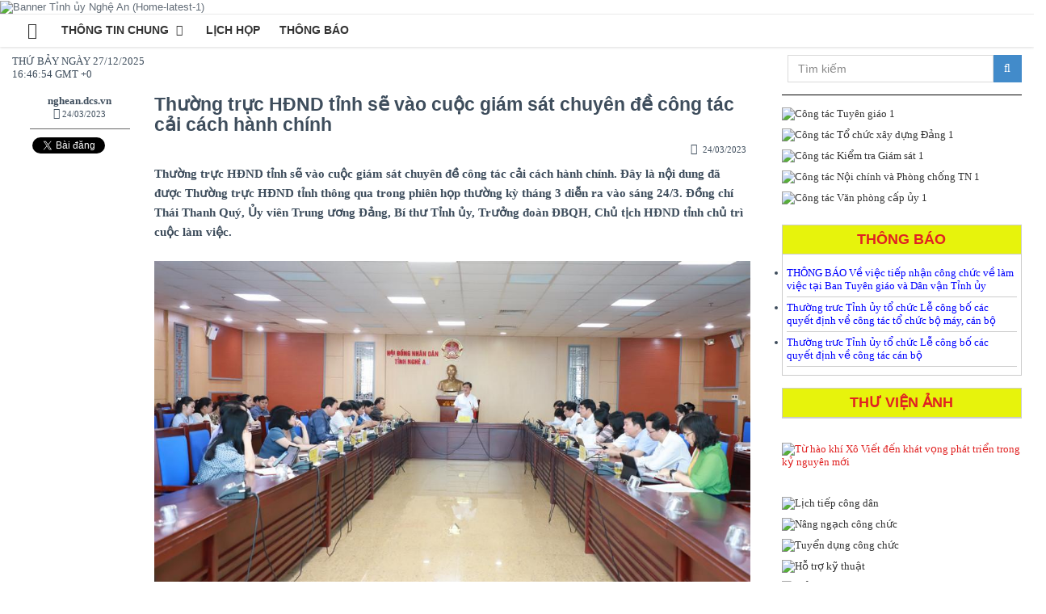

--- FILE ---
content_type: text/html; charset=utf-8
request_url: https://nghean.dcs.vn/vi-vn/tin/thuong-truc-hdnd-tinh-s%E1%BA%BD-vao-cuoc-giam-sat-chuyen-de-cong-tac-ca%CC%89i-ca%CC%81ch-ha%CC%80nh-chi%CC%81nh/24021-58053-783244
body_size: 60749
content:

<!DOCTYPE html>
<!--[if IE 8]> <html lang="en" class="ie8 no-js"> <![endif]-->
<!--[if IE 9]> <html lang="en" class="ie9 no-js"> <![endif]-->
<!--[if !IE]><!-->
<html lang="vi-vn">
<!--<![endif]-->
<head>
    <title>Thường trực HĐND tỉnh sẽ v&#224;o cuộc gi&#225;m s&#225;t chuy&#234;n đề c&#244;ng t&#225;c cải cách hành chính</title>

    <meta name="viewport" content="width=device-width,initial-scale=1.0,maximum-scale=1.0,user-scalable=no" />
<meta charset="utf-8" />
<meta http-equiv="content-type" content="text/html" />
<meta http-equiv="content-language" content="vi-vn" />
<meta http-equiv="audience" content="General" />
<meta name="distribution" content="global" />
<meta name="revisit-after" content="1 days" />
<meta name="generator" content="EzCMS" />
<meta name="url" property="og:url" content="https://nghean.dcs.vn/vi-vn/tin/thuong-truc-hdnd-tinh-sẽ-vao-cuoc-giam-sat-chuyen-de-cong-tac-cải-cách-hành-chính/24021-58053-783244" />
<meta name="description" property="og:description" content="Thường trực HĐND tỉnh sẽ v&#224;o cuộc gi&#225;m s&#225;t chuy&#234;n đề c&#244;ng t&#225;c cải cách hành chính. Đ&#226;y l&#224; nội dung đ&#227; được Thường trực HĐND tỉnh th&#244;ng qua trong phi&#234;n họp thường kỳ th&#225;ng 3 diễn ra v&#224;o s&#225;ng 24/" />
<meta name="site" property="og:site_name" content="Đảng bộ Tỉnh Nghệ An" />
<meta property="og:title" content="Thường trực HĐND tỉnh sẽ v&#224;o cuộc gi&#225;m s&#225;t chuy&#234;n đề c&#244;ng t&#225;c cải cách hành chính" />
<meta name="resource-type" property="og:type" content="article" />
<meta name="author" property="article:author" content="Đảng bộ Tỉnh Nghệ An" />
<meta property="article:published_time" content="2023-03-24T16:26" />
<meta property="article:tag" content="Thường trực HĐND tỉnh sẽ v&#224;o cuộc gi&#225;m s&#225;t chuy&#234;n đề c&#244;ng t&#225;c cải cách hành chính,tinh uy, dang bo, nghe an, dang bo tinh nghe an, tinh uy nghe an, nghean.dcs.vn" />
<meta name="image" property="og:image" content="http://nghean.dcs.vn/caches/news/38a/cc724029_320.jpg" />
<meta name="keywords" property="og:keywords" content="Thường trực HĐND tỉnh sẽ v&#224;o cuộc gi&#225;m s&#225;t chuy&#234;n đề c&#244;ng t&#225;c cải cách hành chính,tinh uy, dang bo, nghe an, dang bo tinh nghe an, tinh uy nghe an, nghean.dcs.vn" />
<meta name="copyright" content="Đảng bộ Tỉnh Nghệ An" />

    <link rel="shortcut icon" href="/assets/img/favicon.ico" />
    
    
    <link href="/css?v=-ovm6QUU-8e9FcVuwXglJrD9w3P0k-Oj0bHRGp2nZbc1" rel="stylesheet"/>

    <link href="/assets/css/nghean.dcs.vn.min.css" rel="stylesheet" />
    <script src="/js/jquery?v=m1j14lutSHd_nW4cHzbF3DRX1fpNiosTUpCOzF2Aze81"></script>

    
    
    <style type="text/css">
        body{
            overflow-x:hidden
        }
    </style>
</head>
<body class="_max-1366" style="font-family: Open Sans">
    <div class="container-fluid" style="padding:0px">
            <div class="pre-header ">
    <img alt="Banner Tỉnh ủy Nghệ An (Home-latest-1)" src="/caches/adv/8b3/cd2b7ed0.gif"/>

            </div>


        
<div class="header">
    <div class="container">
        <a class="site-logo hidden-lg hidden-md" style="margin-top:9px" href="/vi-vn"><i class="fa fa-home" style="font-size:40px"></i></a>
        <a href="javascript:;" class="mobi-toggler"><i class="fa fa-bars"></i></a>
        <div class="header-navigation font-transform-inherit">
            <ul>
                <li class='hidden-xs'><a href='/vi-vn' style='padding-bottom:4px;'><i class="fa fa-home fa-2x" style="font-size:20px"></i></a></li><li class=''><a class='dropdown-toggle' href='/vi-vn/trang/thong-tin-chung/24021'>Thông tin chung <i class='fa fa-angle-down'></i></a><ul class='dropdown-menu'><li><a href='/vi-vn/trang/tong-quan/72156'>Tổng quan</a></li><li><a href='/vi-vn/trang/tin-tuc-su-kien/506432'>Tin tức sự kiện</a></li><li><a href='/vi-vn/trang/hoat-dong-cua-lanh-dao-tinh/6907'>Hoạt động của lãnh đạo tỉnh</a></li><li><a href='/vi-vn/trang/hoat-dong-cua-cap-uy/735827'>Hoạt động của cấp ủy</a></li><li><a href='/vi-vn/trang/van-kien-tu-lieu/180415'>Văn kiện tư liệu</a></li><li><a href='/vi-vn/trang/dieu-hanh-tac-nghiep/277354'>Điều hành tác nghiệp</a></li><li><a href='/vi-vn/trang/que-huong-nghe-an-hoc-va-lam-theo-bac/73410'>Quê hương Nghệ An học và làm theo Bác</a></li></ul></li><li class=''><a href='/vi-vn/chuyen-muc/lich-hop/24021-797519'>Lịch họp</a></li><li class=''><a href='/vi-vn/chuyen-muc/thong-bao/24021-546023'>Thông báo</a></li>
            </ul>
        </div>
    </div>
</div>

        
    </div>
    <div class="container-fluid body" style="padding-top:0px">
            <div class="row hidden-xs" style="padding-top: 10px;">
                <div class="col-md-2">
                    <div id="clock"><span class="date"></span><p /><span class="time"></span></div>
                </div>
                <div class="col-md-7">
                    <div class="hoz-scroll">
                        <span>Xây dựng Đảng bộ và hệ thống chính trị trong sạch, vững mạnh; đổi mới toàn diện, phát triển đột phá, phấn đấu đưa Nghệ An trở thành tỉnh khá, cực tăng trưởng tầm quốc gia trong kỷ nguyên phát triển mới</span>
                    </div>
                </div>
                <div class="col-md-3">
                    <div class="gallery-item hidden-xs hidden-sm">
    <div class="search-box">
        <div class="input-group">
            <input type="text" id="txtKeyword" placeholder="T&#236;m kiếm" class="form-control keywords" />
            <span class="input-group-btn">
                <input type="hidden" id="search" value="/vi-vn/tim/ket-qua/" />
                <button class="btn btn-primary" type="button" onclick="search($('#txtKeyword').val());"><i class="fa fa-search"></i></button>
            </span>
        </div>
    </div>
</div>
<script>
    $(".search-box input.keywords").keyup(function (e) {
        if (e.keyCode == 13) {
            search($('#txtKeyword').val());
        }
    });
</script>

                </div>
            </div>
        
        
        <div class="col-md-9" style="padding-left:7px; padding-right:8px;">
            

<link href="/assets/css/galleria.classic.min.css" rel="stylesheet" />
<script src="/assets/js/galleria.min.js"></script>
    <div class="col-md-2 hidden-sm hidden-xs sticky">
        <p class="text-center hidden">
            <img src="/assets/img/favicon.ico" style="width:30px;" />
        </p>
        <p class="text-center" style="border-bottom:1px solid #666; padding:0px 0px 10px">
            <b>nghean.dcs.vn</b><br />
            <span class="moment-item-time" data-moment="1679650014000"></span>
        </p>

        <p class="text-center">
            <style>
    .fb-like span:first-child {
        vertical-align: initial !important;
    }
</style>

<div class="fb-like" data-href="https://nghean.dcs.vn/vi-vn/tin/thuong-truc-hdnd-tinh-sẽ-vao-cuoc-giam-sat-chuyen-de-cong-tac-cải-cách-hành-chính/24021-58053-783244" data-layout="button" data-action="like" data-show-faces="false" data-share="true"></div>
<a href="https://twitter.com/share" class="twitter-share-button" data-count="none">Tweet</a>
<script>!function (d, s, id) { var js, fjs = d.getElementsByTagName(s)[0], p = /^http:/.test(d.location) ? 'http' : 'https'; if (!d.getElementById(id)) { js = d.createElement(s); js.id = id; js.src = p + '://platform.twitter.com/widgets.js'; fjs.parentNode.insertBefore(js, fjs); } }(document, 'script', 'twitter-wjs');</script>

        </p>
        

    </div>
<div class="col-md-10 sticky">
    <h3 style="font-weight: bold; margin-top: 0px">Thường trực HĐND tỉnh sẽ v&#224;o cuộc gi&#225;m s&#225;t chuy&#234;n đề c&#244;ng t&#225;c cải cách hành chính</h3>
    
    <div class="row">
        <div class="col-md-6 blog-tag-data-inner pull-right text-right">
            <ul class="list-inline" style="margin-left:0px">
                <li>
                    <span class="moment-item-time" data-moment="1679650014000"></span>
                </li>
            </ul>
        </div>
        <div class="col-md-6 text-right  blog-tag-data-inner hidden-lg hidden-md">
            <div class="text-right pull-right">
                <style>
    .fb-like span:first-child {
        vertical-align: initial !important;
    }
</style>

<div class="fb-like" data-href="https://nghean.dcs.vn/vi-vn/tin/thuong-truc-hdnd-tinh-sẽ-vao-cuoc-giam-sat-chuyen-de-cong-tac-cải-cách-hành-chính/24021-58053-783244" data-layout="button" data-action="like" data-show-faces="false" data-share="true"></div>
<a href="https://twitter.com/share" class="twitter-share-button" data-count="none">Tweet</a>
<script>!function (d, s, id) { var js, fjs = d.getElementsByTagName(s)[0], p = /^http:/.test(d.location) ? 'http' : 'https'; if (!d.getElementById(id)) { js = d.createElement(s); js.id = id; js.src = p + '://platform.twitter.com/widgets.js'; fjs.parentNode.insertBefore(js, fjs); } }(document, 'script', 'twitter-wjs');</script>

            </div>
            <ul class="list-inline pull-right" style="padding-right:15px">
                <li>
                    <i class="fa fa-user"></i>
                    <a href="javascript:;"> <b>nghean.dcs.vn</b></a>
                </li>
            </ul>
        </div>
    </div>
    
    <div class="bold" style="font-size: 1.5rem; line-height: 24px; font-family: 'Open Sans'">
        Thường trực HĐND tỉnh sẽ v&#224;o cuộc gi&#225;m s&#225;t chuy&#234;n đề c&#244;ng t&#225;c cải cách hành chính. Đ&#226;y l&#224; nội dung đ&#227; được Thường trực HĐND tỉnh th&#244;ng qua trong phi&#234;n họp thường kỳ th&#225;ng 3 diễn ra v&#224;o s&#225;ng 24/3. Đồng ch&#237; Th&#225;i Thanh Qu&#253;, Ủy vi&#234;n Trung ương Đảng, B&#237; thư Tỉnh ủy, Trưởng đo&#224;n ĐBQH, Chủ tịch HĐND tỉnh chủ tr&#236; cuộc l&#224;m việc.
    </div>
    
    <div class="news-page blog-page"
         style="overflow: hidden; line-height: 24px; font-family: 'Open Sans'">
        <div class="des_article">&nbsp;</div>

<div class="article_content row15">
<div class="content cate_4028eaa46735a26101674e211b9904e4" id="content">
<div>
<table align="center" class="center image" style="text-align:center">
	<tbody>
		<tr>
			<td><img src="https://truyenhinhnghean.vn/file/4028eaa46735a26101673a4df345003c/032023/xh2_20230324142309.jpg"></td>
		</tr>
		<tr>
			<td>To&agrave;n cảnh cuộc họp, (Ảnh: b&aacute;o Nghệ An)</td>
		</tr>
	</tbody>
</table>
</div>

<p style="text-align:justify">Theo kế hoạch, đo&agrave;n gi&aacute;m s&aacute;t sẽ do Ph&oacute; Chủ tịch HĐND tỉnh l&agrave;m trưởng đo&agrave;n; mục đ&iacute;ch nhằm đ&aacute;nh gi&aacute; r&otilde; những kết quả đạt được; c&aacute;c tồn tại, hạn chế, vướng mắc, kh&oacute; khăn; x&aacute;c định nguy&ecirc;n nh&acirc;n, tr&aacute;ch nhiệm của ch&iacute;nh quyền c&aacute;c cấp, c&aacute;c cơ quan, ban, ng&agrave;nh li&ecirc;n quan trong c&ocirc;ng t&aacute;c cải c&aacute;ch h&agrave;nh ch&iacute;nh tr&ecirc;n địa b&agrave;n tỉnh giai đoạn 2020-2022.</p>

<div>
<table align="center" class="center image">
	<tbody>
		<tr>
			<td><img alt="" src="https://truyenhinhnghean.vn/file/4028eaa46735a26101673a4df345003c/032023/xh3_20230324142309.jpg"></td>
		</tr>
		<tr>
			<td style="text-align:center">Ph&oacute; Chủ tịch HĐND tỉnh Nguyễn Như Kh&oacute;i ph&aacute;t biểu tại cuộc họp. (Ảnh: b&aacute;o Nghệ An)</td>
		</tr>
	</tbody>
</table>
</div>

<p style="text-align:justify">Th&ocirc;ng qua gi&aacute;m s&aacute;t sẽ kiến nghị, đề xuất c&aacute;c nhiệm vụ, giải ph&aacute;p nhằm thực hiện tốt hơn c&ocirc;ng t&aacute;c cải c&aacute;ch h&agrave;nh ch&iacute;nh trong c&aacute;c tổ chức, đơn vị tr&ecirc;n địa b&agrave;n tỉnh trong thời gian tới.&nbsp;</p>

<div>
<table align="center" class="center image">
	<tbody>
		<tr>
			<td><img alt="" src="https://truyenhinhnghean.vn/file/4028eaa46735a26101673a4df345003c/032023/xh1_20230324142309.jpg"></td>
		</tr>
		<tr>
			<td style="text-align:center">B&iacute; thư Tỉnh ủy, Chủ tịch HĐND tỉnh Th&aacute;i Thanh Qu&yacute; kết luận cuộc họp. (Ảnh: b&aacute;o Nghệ An)</td>
		</tr>
	</tbody>
</table>
</div>

<p style="text-align:justify">Kết luận nội dung n&agrave;y, B&iacute; thư Tỉnh ủy, Chủ tịch HĐND tỉnh Th&aacute;i Thanh Qu&yacute; y&ecirc;u cầu đo&agrave;n gi&aacute;m s&aacute;t về cải c&aacute;ch h&agrave;nh ch&iacute;nh v&agrave; đo&agrave;n gi&aacute;m s&aacute;t về c&ocirc;ng t&aacute;c bảo vệ m&ocirc;i trường sẽ phối hợp với nhau nhuần nhuyễn để c&ugrave;ng l&agrave;m việc với UBND tỉnh v&agrave;o th&aacute;ng 5/2023 do Chủ tịch HĐND v&agrave; UBND đồng chủ tr&igrave;. Đồng thời, đo&agrave;n gi&aacute;m s&aacute;t CCHC l&agrave;m việc th&ecirc;m với c&aacute;c nh&agrave; tư vấn, VCCI, Trung t&acirc;m &nbsp;X&uacute;c tiến đầu tư, du lịch v&agrave; thương mại của tỉnh&hellip; l&agrave; cơ quan tiếp cận, tiếp x&uacute;c, hỗ trợ nh&agrave; đầu tư tiếp cận c&aacute;c dịch vụ c&ocirc;ng sẽ phản &aacute;nh trao đổi, cung cấp th&ocirc;ng tin để c&oacute; th&ecirc;m dữ liệu, c&oacute; th&ecirc;m th&ocirc;ng tin, giải ph&aacute;p, từ đ&oacute; đề xuất, kiến nghị với c&aacute;c cơ quan chức năng.&nbsp;<br>
Cũng tại cuộc họp, để chuẩn bị cho nội dung giải tr&igrave;nh tại phi&ecirc;n họp th&aacute;ng 5/2023, Văn ph&ograve;ng Đo&agrave;n ĐBQH v&agrave; HĐND tỉnh đ&atilde; tổng hợp 14 nội dung c&aacute;c Ban HĐND tỉnh, Tổ đại biểu HĐND tỉnh đề xuất. Tr&ecirc;n cơ sở đ&oacute;, Thường trực HĐND tỉnh chọn nội dung: Kết quả thực hiện về t&igrave;nh h&igrave;nh thực hiện c&ocirc;ng t&aacute;c giao đất giao rừng; quản l&yacute;, bảo vệ v&agrave; ph&aacute;t triển rừng tr&ecirc;n địa b&agrave;n tỉnh trong thời gian qua.&nbsp;<br>
&nbsp;</p>
</div>

<div class="signature" style="text-align: right;"><em>Nguồn: NTV&nbsp;</em>&nbsp;</div>
</div>
    </div>
    

    
    <div id="lstNews">
    <div class="row">
        <div class="col-md-12">
            <h2 class="title-cate">
                <a href="#">Tin cùng chuyên mục</a>
            </h2>
            <div class="row">
                    <a title="Ban Chỉ đạo c&#225;c c&#244;ng tr&#236;nh, dự &#225;n trọng điểm cấp tỉnh họp chỉ đạo triển khai thực hiện c&#225;c dự &#225;n" href="/vi-vn/tin/ban-chi-dao-cac-cong-trinh--du-an-trong-diem-cap-tinh-hop-chi-dao-trien-khai-thuc-hien-cac-du-an/24021-58053-714711">
                        <img alt="Ban Chỉ đạo c&#225;c c&#244;ng tr&#236;nh, dự &#225;n trọng điểm cấp tỉnh họp chỉ đạo triển khai thực hiện c&#225;c dự &#225;n" class="pull-left margin-right-10 img-news-other" src="/caches/news/172/dccfe7b7_320.jpg" />
                    </a>
                    <h2 class="title-other-news"><a href="/vi-vn/tin/ban-chi-dao-cac-cong-trinh--du-an-trong-diem-cap-tinh-hop-chi-dao-trien-khai-thuc-hien-cac-du-an/24021-58053-714711">Ban Chỉ đạo c&#225;c c&#244;ng tr&#236;nh, dự &#225;n trọng điểm cấp tỉnh họp chỉ đạo triển khai thực hiện c&#225;c dự &#225;n</a></h2>
                <p class="hidden-xs">S&#225;ng ng&#224;y 26/12, Ban Chỉ đạo c&#225;c c&#244;ng tr&#236;nh, dự &#225;n trọng điểm cấp tỉnh tổ chức cuộc họp nghe t&#236;nh h&#236;nh thực hiện c&#225;c dự &#225;n. Đồng ch&#237; Nguyễn Khắc Thận – B&#237; thư Tỉnh ủy, Trưởng Ban Chỉ đạo chủ tr&#236; cuộc họp. Cuộc họp được kết nối trực tuyến từ điểm cầu ch&#237;nh tại Văn ...</p>
                <span class="moment-item-time" data-moment="1766738536000" style="float: right; color: #a0a0a0; font-size:11px;margin-right:15px;"></span>

            </div>
                <hr class="blog-post-sep">
            <div class="row">
                    <a title="Chương tr&#236;nh Hồ Ch&#237; Minh – H&#224;nh tr&#236;nh kh&#225;t vọng to&#224;n quốc năm 2025" href="/vi-vn/tin/chuong-trinh-ho-chi-minh-–-hanh-trinh-khat-vong-toan-quoc-nam-2025-/24021-58053-370015">
                        <img alt="Chương tr&#236;nh Hồ Ch&#237; Minh – H&#224;nh tr&#236;nh kh&#225;t vọng to&#224;n quốc năm 2025" class="pull-left margin-right-10 img-news-other" src="/caches/news/1f7/7838c3e6_320.jpg" />
                    </a>
                    <h2 class="title-other-news"><a href="/vi-vn/tin/chuong-trinh-ho-chi-minh-–-hanh-trinh-khat-vong-toan-quoc-nam-2025-/24021-58053-370015">Chương tr&#236;nh Hồ Ch&#237; Minh – H&#224;nh tr&#236;nh kh&#225;t vọng to&#224;n quốc năm 2025</a></h2>
                <p class="hidden-xs">Tối ng&#224;y 25/12/2025, tại Nh&#224; h&#225;t Hồ Gươm, 40 h&#224;ng B&#224;i, Cửa Nam, H&#224; Nội, Ban Tuy&#234;n gi&#225;o v&#224; D&#226;n vận Trung ương chủ tr&#236;, phối hợp với c&#225;c cơ quan li&#234;n quan tổ chức Chương tr&#236;nh “Hồ Ch&#237; Minh - H&#224;nh tr&#236;nh Kh&#225;t vọng” to&#224;n quốc với chủ để “Việt Nam thịnh vượng” nhằm t&#244;n ...</p>
                <span class="moment-item-time" data-moment="1766715881000" style="float: right; color: #a0a0a0; font-size:11px;margin-right:15px;"></span>

            </div>
                <hr class="blog-post-sep">
            <div class="row">
                    <a title="Ban Chỉ đạo Trung ương về ph&#225;t triển khoa học, c&#244;ng nghệ, đổi mới s&#225;ng tạo v&#224; chuyển đổi số Quốc gia tổng kết c&#244;ng t&#225;c năm 2025" href="/vi-vn/tin/ban-chi-dao-trung-uong-ve-phat-trien-khoa-hoc--cong-nghe--doi-moi-sang-tao-va-chuyen-doi-so-quoc-gia-tong-ket-cong-tac-nam-2025/24021-58053-281728">
                        <img alt="Ban Chỉ đạo Trung ương về ph&#225;t triển khoa học, c&#244;ng nghệ, đổi mới s&#225;ng tạo v&#224; chuyển đổi số Quốc gia tổng kết c&#244;ng t&#225;c năm 2025" class="pull-left margin-right-10 img-news-other" src="/caches/news/be3/6cf747f9_320.jpg" />
                    </a>
                    <h2 class="title-other-news"><a href="/vi-vn/tin/ban-chi-dao-trung-uong-ve-phat-trien-khoa-hoc--cong-nghe--doi-moi-sang-tao-va-chuyen-doi-so-quoc-gia-tong-ket-cong-tac-nam-2025/24021-58053-281728">Ban Chỉ đạo Trung ương về ph&#225;t triển khoa học, c&#244;ng nghệ, đổi mới s&#225;ng tạo v&#224; chuyển đổi số Quốc gia tổng kết c&#244;ng t&#225;c năm 2025</a></h2>
                <p class="hidden-xs">S&#225;ng 25/12/2025, Ban Chỉ đạo Trung ương về ph&#225;t triển khoa học, c&#244;ng nghệ, đổi mới s&#225;ng tạo v&#224; chuyển đổi số Quốc gia tổ chức hội nghị trực tuyến tổng kết c&#244;ng t&#225;c năm 2025; triển khai phương hướng, nhiệm vụ trọng t&#226;m năm 2026. Đồng ch&#237; Tổng B&#237; thư T&#244; L&#226;m – ...</p>
                <span class="moment-item-time" data-moment="1766652560000" style="float: right; color: #a0a0a0; font-size:11px;margin-right:15px;"></span>

            </div>
                <hr class="blog-post-sep">
            <div class="row">
                    <a title="Hội nghị kiểm điểm, đ&#225;nh gi&#225; tập thể, c&#225; nh&#226;n Ban Thường vụ Tỉnh ủy năm 2025" href="/vi-vn/tin/hoi-nghi-kiem-diem--danh-gia-tap-the--ca-nhan-ban-thuong-vu-tinh-uy-nam-2025/24021-58053-272691">
                        <img alt="Hội nghị kiểm điểm, đ&#225;nh gi&#225; tập thể, c&#225; nh&#226;n Ban Thường vụ Tỉnh ủy năm 2025" class="pull-left margin-right-10 img-news-other" src="/caches/news/e24/a3bb9cc5_320.jpg" />
                    </a>
                    <h2 class="title-other-news"><a href="/vi-vn/tin/hoi-nghi-kiem-diem--danh-gia-tap-the--ca-nhan-ban-thuong-vu-tinh-uy-nam-2025/24021-58053-272691">Hội nghị kiểm điểm, đ&#225;nh gi&#225; tập thể, c&#225; nh&#226;n Ban Thường vụ Tỉnh ủy năm 2025</a></h2>
                <p class="hidden-xs">Chiều 23/12, đồng ch&#237; Ho&#224;ng Nghĩa Hiếu - Ph&#243; B&#237; thư Thường trực Tỉnh ủy, Chủ tịch HĐND tỉnh chủ tr&#236; Hội nghị kiểm điểm, đ&#225;nh gi&#225;, xếp loại tập thể, c&#225; nh&#226;n Ban Thường vụ Tỉnh ủy năm 2025.</p>
                <span class="moment-item-time" data-moment="1766479136000" style="float: right; color: #a0a0a0; font-size:11px;margin-right:15px;"></span>

            </div>
                <hr class="blog-post-sep">
            <div class="row">
                    <a title="Ph&#225;t biểu của Tổng B&#237; thư T&#244; L&#226;m bế mạc Hội nghị Trung ương 15 kh&#243;a XIII" href="/vi-vn/tin/phat-bieu-cua-tong-bi-thu-to-lam-be-mac-hoi-nghi-trung-uong-15-khoa-xiii/24021-58053-338955">
                        <img alt="Ph&#225;t biểu của Tổng B&#237; thư T&#244; L&#226;m bế mạc Hội nghị Trung ương 15 kh&#243;a XIII" class="pull-left margin-right-10 img-news-other" src="/caches/news/3d9/281febdf_320.jpg" />
                    </a>
                    <h2 class="title-other-news"><a href="/vi-vn/tin/phat-bieu-cua-tong-bi-thu-to-lam-be-mac-hoi-nghi-trung-uong-15-khoa-xiii/24021-58053-338955">Ph&#225;t biểu của Tổng B&#237; thư T&#244; L&#226;m bế mạc Hội nghị Trung ương 15 kh&#243;a XIII</a></h2>
                <p class="hidden-xs">S&#225;ng nay, 23/12, Hội nghị lần thứ 15 Ban Chấp h&#224;nh Trung ương Đảng kh&#243;a XIII đ&#227; bế mạc. Tổng B&#237; thư T&#244; L&#226;m ph&#225;t biểu bế mạc Hội nghị. Xin tr&#226;n trọng giới thiệu to&#224;n văn ph&#225;t biểu bế mạc của Tổng B&#237; thư T&#244; L&#226;m.</p>
                <span class="moment-item-time" data-moment="1766471756000" style="float: right; color: #a0a0a0; font-size:11px;margin-right:15px;"></span>

            </div>
                <hr class="blog-post-sep">
            <div class="row">
                    <a title="Bế mạc Hội nghị Trung ương 15" href="/vi-vn/tin/be-mac-hoi-nghi-trung-uong-15/24021-58053-233052">
                        <img alt="Bế mạc Hội nghị Trung ương 15" class="pull-left margin-right-10 img-news-other" src="/caches/news/763/c6e74a87_320.jpg" />
                    </a>
                    <h2 class="title-other-news"><a href="/vi-vn/tin/be-mac-hoi-nghi-trung-uong-15/24021-58053-233052">Bế mạc Hội nghị Trung ương 15</a></h2>
                <p class="hidden-xs">Sau 2 ng&#224;y l&#224;m việc khẩn trương, Hội nghị lần thứ 15 Ban Chấp h&#224;nh Trung ương Đảng kh&#243;a XIII đ&#227; ho&#224;n th&#224;nh to&#224;n bộ nội dung, chương tr&#236;nh đề ra với sự đo&#224;n kết, thống nhất cao, chất lượng tốt v&#224; bế mạc v&#224;o s&#225;ng nay (23/12).</p>
                <span class="moment-item-time" data-moment="1766471687000" style="float: right; color: #a0a0a0; font-size:11px;margin-right:15px;"></span>

            </div>
                <hr class="blog-post-sep">
            <div class="row">
                    <a title="Khai mạc Hội nghị Trung ương 15" href="/vi-vn/tin/khai-mac-hoi-nghi-trung-uong-15/24021-58053-589310">
                        <img alt="Khai mạc Hội nghị Trung ương 15" class="pull-left margin-right-10 img-news-other" src="/caches/news/269/287518d4_320.jpg" />
                    </a>
                    <h2 class="title-other-news"><a href="/vi-vn/tin/khai-mac-hoi-nghi-trung-uong-15/24021-58053-589310">Khai mạc Hội nghị Trung ương 15</a></h2>
                <p class="hidden-xs">Hội nghị lần thứ 15, Ban Chấp h&#224;nh Trung ương Đảng kh&#243;a XIII đ&#227; khai mạc trọng thể s&#225;ng nay (22/12) tại Thủ đ&#244; H&#224; Nội. Tổng B&#237; thư T&#244; L&#226;m chủ tr&#236;, ph&#225;t biểu khai mạc Hội nghị. Ủy vi&#234;n Bộ Ch&#237;nh trị, Chủ tịch nước Lương Cường điều h&#224;nh Phi&#234;n khai mạc.</p>
                <span class="moment-item-time" data-moment="1766386029000" style="float: right; color: #a0a0a0; font-size:11px;margin-right:15px;"></span>

            </div>
                <hr class="blog-post-sep">
            <div class="row">
                    <a title="Trường THPT L&#234; Hồng Phong kỷ niệm 60 năm th&#224;nh lập v&#224; đ&#243;n nhận Hu&#226;n chương Lao động hạng Nh&#236;" href="/vi-vn/tin/truong-thpt-le-hong-phong-ky-niem-60-nam-thanh-lap-va-don-nhan-huan-chuong-lao-dong-hang-nhi/24021-58053-521478">
                        <img alt="Trường THPT L&#234; Hồng Phong kỷ niệm 60 năm th&#224;nh lập v&#224; đ&#243;n nhận Hu&#226;n chương Lao động hạng Nh&#236;" class="pull-left margin-right-10 img-news-other" src="/caches/news/ec1/e610e56c_320.jpg" />
                    </a>
                    <h2 class="title-other-news"><a href="/vi-vn/tin/truong-thpt-le-hong-phong-ky-niem-60-nam-thanh-lap-va-don-nhan-huan-chuong-lao-dong-hang-nhi/24021-58053-521478">Trường THPT L&#234; Hồng Phong kỷ niệm 60 năm th&#224;nh lập v&#224; đ&#243;n nhận Hu&#226;n chương Lao động hạng Nh&#236;</a></h2>
                <p class="hidden-xs">S&#225;ng 21/12, Trường THPT L&#234; Hồng Phong tổ chức Lễ kỷ niệm 60 năm th&#224;nh lập v&#224; đ&#243;n nhận Hu&#226;n chương Lao động hạng Nh&#236;.</p>
                <span class="moment-item-time" data-moment="1766305067000" style="float: right; color: #a0a0a0; font-size:11px;margin-right:15px;"></span>

            </div>
                <hr class="blog-post-sep">
            <div class="row">
                    <a title="Trường THPT H&#224; Huy Tập, tỉnh Nghệ An trọng thể kỷ niệm 50 năm th&#224;nh lập, đ&#243;n nhận Hu&#226;n chương Lao động hạng Nhất" href="/vi-vn/tin/truong-thpt-ha-huy-tap--tinh-nghe-an-trong-the-ky-niem-50-nam-thanh-lap--don-nhan-huan-chuong-lao-dong-hang-nhat/24021-58053-694657">
                        <img alt="Trường THPT H&#224; Huy Tập, tỉnh Nghệ An trọng thể kỷ niệm 50 năm th&#224;nh lập, đ&#243;n nhận Hu&#226;n chương Lao động hạng Nhất" class="pull-left margin-right-10 img-news-other" src="/caches/news/b36/874cc898_320.jpg" />
                    </a>
                    <h2 class="title-other-news"><a href="/vi-vn/tin/truong-thpt-ha-huy-tap--tinh-nghe-an-trong-the-ky-niem-50-nam-thanh-lap--don-nhan-huan-chuong-lao-dong-hang-nhat/24021-58053-694657">Trường THPT H&#224; Huy Tập, tỉnh Nghệ An trọng thể kỷ niệm 50 năm th&#224;nh lập, đ&#243;n nhận Hu&#226;n chương Lao động hạng Nhất</a></h2>
                <p class="hidden-xs">S&#225;ng 21/12, tại phường Th&#224;nh Vinh, Trường THPT H&#224; Huy Tập, tỉnh Nghệ An trọng thể tổ chức Lễ kỷ niệm 50 năm th&#224;nh lập, đ&#243;n nhận Hu&#226;n chương Lao động hạng Nhất.</p>
                <span class="moment-item-time" data-moment="1766304982000" style="float: right; color: #a0a0a0; font-size:11px;margin-right:15px;"></span>

            </div>
                <hr class="blog-post-sep">
            <div class="row">
                    <a title="Đảng bộ c&#225;c cơ quan Đảng tỉnh tổng kết c&#244;ng t&#225;c x&#226;y dựng Đảng năm 2025, triển khai nhiệm vụ năm 2026" href="/vi-vn/tin/dang-bo-cac-co-quan-dang-tinh-tong-ket-cong-tac-xay-dung-dang-nam-2025--trien-khai-nhiem-vu-nam-2026/24021-58053-212576">
                        <img alt="Đảng bộ c&#225;c cơ quan Đảng tỉnh tổng kết c&#244;ng t&#225;c x&#226;y dựng Đảng năm 2025, triển khai nhiệm vụ năm 2026" class="pull-left margin-right-10 img-news-other" src="/caches/news/196/a054b893_320.jpg" />
                    </a>
                    <h2 class="title-other-news"><a href="/vi-vn/tin/dang-bo-cac-co-quan-dang-tinh-tong-ket-cong-tac-xay-dung-dang-nam-2025--trien-khai-nhiem-vu-nam-2026/24021-58053-212576">Đảng bộ c&#225;c cơ quan Đảng tỉnh tổng kết c&#244;ng t&#225;c x&#226;y dựng Đảng năm 2025, triển khai nhiệm vụ năm 2026</a></h2>
                <p class="hidden-xs">Chiều 19/12, Đảng ủy c&#225;c cơ quan Đảng tỉnh tổ chức Hội nghị tổng kết c&#244;ng t&#225;c x&#226;y dựng Đảng năm 2025, triển khai nhiệm vụ c&#244;ng t&#225;c năm 2026. Đồng ch&#237; Ho&#224;ng Nghĩa Hiếu, Ph&#243; B&#237; thư Thường trực Tỉnh ủy, Chủ tịch HĐND tỉnh, B&#237; thư Đảng ủy c&#225;c cơ quan Đảng tỉnh chủ ...</p>
                <span class="moment-item-time" data-moment="1766238151000" style="float: right; color: #a0a0a0; font-size:11px;margin-right:15px;"></span>

            </div>
                <hr class="blog-post-sep">
            <div class="row">
                    <a title="Tổng B&#237; thư T&#244; L&#226;m: X&#226;y dựng đội ngũ c&#225;n bộ tuy&#234;n gi&#225;o v&#224; d&#226;n vận &#39;chuy&#234;n t&#226;m, thạo việc&#39;" href="/vi-vn/tin/tong-bi-thu-to-lam--xay-dung-doi-ngu-can-bo-tuyen-giao-va-dan-van-chuyen-tam--thao-viec/24021-58053-445042">
                        <img alt="Tổng B&#237; thư T&#244; L&#226;m: X&#226;y dựng đội ngũ c&#225;n bộ tuy&#234;n gi&#225;o v&#224; d&#226;n vận &#39;chuy&#234;n t&#226;m, thạo việc&#39;" class="pull-left margin-right-10 img-news-other" src="/caches/news/0d8/1705bc4c_320.jpg" />
                    </a>
                    <h2 class="title-other-news"><a href="/vi-vn/tin/tong-bi-thu-to-lam--xay-dung-doi-ngu-can-bo-tuyen-giao-va-dan-van-chuyen-tam--thao-viec/24021-58053-445042">Tổng B&#237; thư T&#244; L&#226;m: X&#226;y dựng đội ngũ c&#225;n bộ tuy&#234;n gi&#225;o v&#224; d&#226;n vận &#39;chuy&#234;n t&#226;m, thạo việc&#39;</a></h2>
                <p class="hidden-xs">S&#225;ng 19/12, tại Trung t&#226;m Hội chợ Triển l&#227;m Quốc gia, Đ&#244;ng Anh, th&#224;nh phố H&#224; Nội, Ban Tuy&#234;n gi&#225;o v&#224; D&#226;n vận Trung ương đ&#227; tổ chức Hội nghị to&#224;n quốc tổng kết c&#244;ng t&#225;c Tuy&#234;n gi&#225;o v&#224; D&#226;n vận năm 2025, triển khai nhiệm vụ năm 2026.</p>
                <span class="moment-item-time" data-moment="1766130931000" style="float: right; color: #a0a0a0; font-size:11px;margin-right:15px;"></span>

            </div>
                <hr class="blog-post-sep">
            <div class="row">
                    <a title="L&#227;nh đạo tỉnh Nghệ An thăm, ch&#250;c mừng T&#242;a Gi&#225;m mục Gi&#225;o phận Vinh nh&#226;n Lễ Gi&#225;ng sinh 2025" href="/vi-vn/tin/lanh-dao-tinh-nghe-an-tham--chuc-mung-toa-giam-muc-giao-phan-vinh-nhan-le-giang-sinh-2025/24021-58053-855817">
                        <img alt="L&#227;nh đạo tỉnh Nghệ An thăm, ch&#250;c mừng T&#242;a Gi&#225;m mục Gi&#225;o phận Vinh nh&#226;n Lễ Gi&#225;ng sinh 2025" class="pull-left margin-right-10 img-news-other" src="/caches/news/fcd/b171a68f_320.jpg" />
                    </a>
                    <h2 class="title-other-news"><a href="/vi-vn/tin/lanh-dao-tinh-nghe-an-tham--chuc-mung-toa-giam-muc-giao-phan-vinh-nhan-le-giang-sinh-2025/24021-58053-855817">L&#227;nh đạo tỉnh Nghệ An thăm, ch&#250;c mừng T&#242;a Gi&#225;m mục Gi&#225;o phận Vinh nh&#226;n Lễ Gi&#225;ng sinh 2025</a></h2>
                <p class="hidden-xs">Chiều 18/12, nh&#226;n dịp Lễ Gi&#225;ng sinh năm 2025, chuẩn bị đ&#243;n năm mới 2026, đo&#224;n c&#244;ng t&#225;c Tỉnh ủy, HĐND, UBND, Ủy ban MTTQ Việt Nam tỉnh Nghệ An đến thăm, ch&#250;c mừng T&#242;a Gi&#225;m mục Gi&#225;o phận Vinh v&#224; c&#225;c tổ chức, c&#225; nh&#226;n trong Gi&#225;o phận.</p>
                <span class="moment-item-time" data-moment="1766130558000" style="float: right; color: #a0a0a0; font-size:11px;margin-right:15px;"></span>

            </div>
                <hr class="blog-post-sep">
            <div class="row">
                    <a title="Khởi c&#244;ng dự &#225;n đ&#226;̀u tư xây dựng và kinh doanh Cảng nước sâu Cửa Lò" href="/vi-vn/tin/khoi-cong-du-an-dàu-tư-xây-dụng-và-kinh-doanh-cang-nưóc-sâu-của-lò/24021-58053-498940">
                        <img alt="Khởi c&#244;ng dự &#225;n đ&#226;̀u tư xây dựng và kinh doanh Cảng nước sâu Cửa Lò" class="pull-left margin-right-10 img-news-other" src="/caches/news/dc1/4a1588e9_320.jpg" />
                    </a>
                    <h2 class="title-other-news"><a href="/vi-vn/tin/khoi-cong-du-an-dàu-tư-xây-dụng-và-kinh-doanh-cang-nưóc-sâu-của-lò/24021-58053-498940">Khởi c&#244;ng dự &#225;n đ&#226;̀u tư xây dựng và kinh doanh Cảng nước sâu Cửa Lò</a></h2>
                <p class="hidden-xs">S&#225;ng 19/12, tại x&#227; Hải Lộc, UBND tỉnh Nghệ An phối hợp với C&#244;ng ty CP Đầu tư Ph&#225;t triển Vận tải Quốc tế (ITID) tổ chức Lễ khởi c&#244;ng dự &#225;n đ&#226;̀u tư xây dựng và kinh doanh Cảng nước sâu Cửa Lò.</p>
                <span class="moment-item-time" data-moment="1766130366000" style="float: right; color: #a0a0a0; font-size:11px;margin-right:15px;"></span>

            </div>
                <hr class="blog-post-sep">
            <div class="row">
                    <a title="L&#227;nh đạo tỉnh Nghệ An ch&#250;c mừng Qu&#226;n khu 4 v&#224; Bộ Chỉ huy Qu&#226;n sự tỉnh nh&#226;n kỷ niệm Ng&#224;y th&#224;nh lập Qu&#226;n đội Nh&#226;n d&#226;n Việt Nam" href="/vi-vn/tin/lanh-dao-tinh-nghe-an-chuc-mung-quan-khu-4-va-bo-chi-huy-quan-su-tinh-nhan-ky-niem-ngay-thanh-lap-quan-doi-nhan-dan-viet-nam/24021-58053-367764">
                        <img alt="L&#227;nh đạo tỉnh Nghệ An ch&#250;c mừng Qu&#226;n khu 4 v&#224; Bộ Chỉ huy Qu&#226;n sự tỉnh nh&#226;n kỷ niệm Ng&#224;y th&#224;nh lập Qu&#226;n đội Nh&#226;n d&#226;n Việt Nam" class="pull-left margin-right-10 img-news-other" src="/caches/news/efd/d4a94dc2_320.jpg" />
                    </a>
                    <h2 class="title-other-news"><a href="/vi-vn/tin/lanh-dao-tinh-nghe-an-chuc-mung-quan-khu-4-va-bo-chi-huy-quan-su-tinh-nhan-ky-niem-ngay-thanh-lap-quan-doi-nhan-dan-viet-nam/24021-58053-367764">L&#227;nh đạo tỉnh Nghệ An ch&#250;c mừng Qu&#226;n khu 4 v&#224; Bộ Chỉ huy Qu&#226;n sự tỉnh nh&#226;n kỷ niệm Ng&#224;y th&#224;nh lập Qu&#226;n đội Nh&#226;n d&#226;n Việt Nam</a></h2>
                <p class="hidden-xs">S&#225;ng 19/12, nh&#226;n dịp kỷ niệm 81 năm Ng&#224;y th&#224;nh lập Qu&#226;n đội Nh&#226;n d&#226;n Việt Nam (22/12/1944 - 22/12/2025) v&#224; 36 năm Ng&#224;y hội Quốc ph&#242;ng to&#224;n d&#226;n (22/12/1989 - 22/12/2025), Tỉnh ủy, HĐND, UBND, Ủy ban Mặt trận Tổ quốc Việt Nam tỉnh Nghệ An v&#224; lực lượng vũ trang tỉnh ...</p>
                <span class="moment-item-time" data-moment="1766130278000" style="float: right; color: #a0a0a0; font-size:11px;margin-right:15px;"></span>

            </div>
                <hr class="blog-post-sep">
            <div class="row">
                    <a title="B&#237; thư Tỉnh ủy Nguyễn Khắc Thận chủ tr&#236; phi&#234;n họp Ban Thường vụ Tỉnh ủy Nghệ An" href="/vi-vn/tin/bi-thu-tinh-uy-nguyen-khac-than-chu-tri-phien-hop-ban-thuong-vu-tinh-uy-nghe-an/24021-58053-430747">
                        <img alt="B&#237; thư Tỉnh ủy Nguyễn Khắc Thận chủ tr&#236; phi&#234;n họp Ban Thường vụ Tỉnh ủy Nghệ An" class="pull-left margin-right-10 img-news-other" src="/caches/news/f7a/e807b5e6_320.jpg" />
                    </a>
                    <h2 class="title-other-news"><a href="/vi-vn/tin/bi-thu-tinh-uy-nguyen-khac-than-chu-tri-phien-hop-ban-thuong-vu-tinh-uy-nghe-an/24021-58053-430747">B&#237; thư Tỉnh ủy Nguyễn Khắc Thận chủ tr&#236; phi&#234;n họp Ban Thường vụ Tỉnh ủy Nghệ An</a></h2>
                <p class="hidden-xs">S&#225;ng 18/12, B&#237; thư Tỉnh ủy Nguyễn Khắc Thận chủ tr&#236; phi&#234;n họp Ban Thường vụ Tỉnh ủy để nghe, cho &#253; kiến v&#224; quyết định một số nội dung thuộc thẩm quyền.</p>
                <span class="moment-item-time" data-moment="1766046260000" style="float: right; color: #a0a0a0; font-size:11px;margin-right:15px;"></span>

            </div>
                <hr class="blog-post-sep">
        </div>
        <div class="clearfix"></div>
        <div class="pager">
            <ul class='pagination'><li class='active'><a name='1' href='javascript:;' class='page-number'>1</a></li><li><a name='2' href='javascript:;' class='page-number'>2</a></li><li><a name='3' href='javascript:;' class='page-number'>3</a></li><li><a name='4' href='javascript:;' class='page-number'>4</a></li><li><a name='5' href='javascript:;' class='page-number'>5</a></li><li><a name='6' href='javascript:;' class='page-number'>6</a></li><li><a name='7' href='javascript:;' class='page-number'>7</a></li><li><a name='8' href='javascript:;' class='page-number'>8</a></li><li><a name='9' href='javascript:;' class='page-number'>9</a></li><li><a name='10' href='javascript:;' class='page-number'>10</a></li><li><a name='11' href='javascript:;' class='page-number'>11</a></li><li><a name='12' href='javascript:;' class='page-number'>12</a></li><li><a name='13' href='javascript:;' class='page-number'>13</a></li><li><a name='14' href='javascript:;' class='page-number'>14</a></li><li><a name='15' href='javascript:;' class='page-number'>15</a></li><li><a name='2' href='javascript:;' class='page-number'>&raquo;</a></li><li><a name='235' href='javascript:;' class='page-number'> Trang cuối </a></li></ul>
        </div>
    </div>


    </div>

</div>
<div class="modal fade" id="full" tabindex="-1" role="dialog" aria-hidden="true">
    <div class="modal-dialog modal-full">
        <div class="modal-content" style="background:#000">
            <div class="modal-body">
                <div id="galleria">
                </div>
            </div>
            <div class="modal-footer">
                <button type="button" class="btn default" data-dismiss="modal">Đóng</button>
            </div>
        </div>
        
    </div>
    
</div>


        </div>
        
        <div class="col-md-3 sticky sticky-right" style="padding-right:0px;">
            <div class="gallery">
                
                
                

                                                

                
                

                


<div class="gallery-item ">
    <div style="margin-bottom:15px; border-bottom:1px solid #000"></div>
            <p>
                <a href="/vi-vn/trang/ban-tuyen-giao-tinh-uy/405534" title="C&#244;ng t&#225;c Tuy&#234;n gi&#225;o 1">
                    <img alt="C&#244;ng t&#225;c Tuy&#234;n gi&#225;o 1" class="img-responsive" style="width:100%" src="/caches/adv/e8d/022a8f69_320.jpg" />
                </a>
            </p>
            <p>
                <a href="/vi-vn/trang/ban-to-chuc-tinh-uy/156332" title="C&#244;ng t&#225;c Tổ chức x&#226;y dựng Đảng 1">
                    <img alt="C&#244;ng t&#225;c Tổ chức x&#226;y dựng Đảng 1" class="img-responsive" style="width:100%" src="/caches/adv/c59/1983f411_320.jpg" />
                </a>
            </p>
            <p>
                <a href="/vi-vn/trang/uy-ban-kiem-tra-tinh-uy/937388" title="C&#244;ng t&#225;c Kiểm tra Gi&#225;m s&#225;t 1">
                    <img alt="C&#244;ng t&#225;c Kiểm tra Gi&#225;m s&#225;t 1" class="img-responsive" style="width:100%" src="/caches/adv/92a/22066fe2_320.jpg" />
                </a>
            </p>
            <p>
                <a href="/vi-vn/trang/ban-noi-chinh-tinh-uy/193534" title="C&#244;ng t&#225;c Nội ch&#237;nh v&#224; Ph&#242;ng chống TN 1">
                    <img alt="C&#244;ng t&#225;c Nội ch&#237;nh v&#224; Ph&#242;ng chống TN 1" class="img-responsive" style="width:100%" src="/caches/adv/ae4/54e2ecb7_320.jpg" />
                </a>
            </p>
            <p>
                <a href="/vi-vn/trang/van-phong-tinh-uy/405132" title="C&#244;ng t&#225;c Văn ph&#242;ng cấp ủy 1">
                    <img alt="C&#244;ng t&#225;c Văn ph&#242;ng cấp ủy 1" class="img-responsive" style="width:100%" src="/caches/adv/355/e0ef2844_320.jpg" />
                </a>
            </p>
</div>

                
                <style type="text/css">
    
</style>
<div class="gallery-item announcement">
    <div class="title">
        <h4 class="title-h">Thông báo</h4>
    </div>
    <ul class="marquee">
            <li><a href="/vi-vn/tin/thong-bao-ve-viec-tiep-nhan-cong-chuc-ve-lam-viec-tai-ban-tuyen-giao-va-dan-van-tinh-uy/405534-495319-826163" title="TH&#212;NG B&#193;O Về việc tiếp nhận c&#244;ng chức về l&#224;m việc tại Ban Tuy&#234;n gi&#225;o v&#224; D&#226;n vận Tỉnh ủy">TH&#212;NG B&#193;O Về việc tiếp nhận c&#244;ng chức về l&#224;m việc tại Ban Tuy&#234;n gi&#225;o v&#224; D&#226;n vận Tỉnh ủy</a></li>
            <li><a href="/vi-vn/tin/thuong-truc-tinh-uy-to-chuc-le-cong-bo-cac-quyet-dinh-ve-cong-tac-to-chuc-bo-may--can-bo/24021-546023-478201" title="Thường trưc Tỉnh ủy tổ chức Lễ c&#244;ng bố c&#225;c quyết định về c&#244;ng t&#225;c tổ chức bộ m&#225;y, c&#225;n bộ">Thường trưc Tỉnh ủy tổ chức Lễ c&#244;ng bố c&#225;c quyết định về c&#244;ng t&#225;c tổ chức bộ m&#225;y, c&#225;n bộ</a></li>
            <li><a href="/vi-vn/tin/thuong-truc-tinh-uy-to-chuc-le-cong-bo-cac-quyet-dinh-ve-cong-tac-can-bo/24021-546023-518774" title="Thường trưc Tỉnh ủy tổ chức Lễ c&#244;ng bố c&#225;c quyết định về c&#244;ng t&#225;c c&#225;n bộ">Thường trưc Tỉnh ủy tổ chức Lễ c&#244;ng bố c&#225;c quyết định về c&#244;ng t&#225;c c&#225;n bộ</a></li>
    </ul>
</div>
                
<div class="gallery-item announcement" style="margin-top:15px;">
    <div class="title">
        <h4 class="title-h" style="margin-bottom:0px;">
            <a href="#!" data-href="/vi-vn/media/thu-vien-anh/album" style="color:#e02222!important" class="test-link">Thư viện ảnh</a>
        </h4>
    </div>
    <div>
        <div id="myCarousel" class="carousel slide" data-ride="carousel">
            <div class="carousel-inner" style="border:0px; background:none">
                    <div class="item active">
                        <a href="/vi-vn/media/thu-vien-anh/album/45989" title="TBT T&#244; L&#226;m l&#224;m việc tại Nghệ An">
                            <img alt="" src="/caches/gallery/cf1/8a356d77_320.jpg" class="img-responsive">
                        </a>
                    </div>
                    <div class="item ">
                        <a href="/vi-vn/media/thu-vien-anh/album/262625" title="Một số h&#236;nh ảnh Đại hội Đại biểu Đảng bộ tỉnh Nghệ An nhiệm kỳ 2025-2030">
                            <img alt="" src="/caches/gallery/3ca/5d96b438_320.jpg" class="img-responsive">
                        </a>
                    </div>
                    <div class="item ">
                        <a href="/vi-vn/media/thu-vien-anh/album/499914" title="Tổng B&#237; thư T&#244; L&#226;m dự Lễ hội L&#224;ng Sen, kh&#225;nh th&#224;nh tượng đ&#224;i B&#225;c Hồ">
                            <img alt="" src="/caches/gallery/9d4/b707c864_320.jpg" class="img-responsive">
                        </a>
                    </div>
                    <div class="item ">
                        <a href="/vi-vn/media/thu-vien-anh/album/692547" title="Hoạt động của Tổng B&#237; thư T&#244; L&#226;m tại Nghệ An trong ng&#224;y 11,12/10/2025">
                            <img alt="" src="/caches/gallery/ff8/6174b512_320.jpg" class="img-responsive">
                        </a>
                    </div>
                    <div class="item ">
                        <a href="/vi-vn/media/thu-vien-anh/album/654962" title="Đ/c Nguyễn Khắc Thận được bổ nhiệm B&#237; thư Tỉnh ủy Nghệ An">
                            <img alt="" src="/caches/gallery/bf1/80ee8cdc_320.jpg" class="img-responsive">
                        </a>
                    </div>
            </div>
        </div>

    </div>
</div>
<script>
    $(document).ready(function () {
        $('.test-link').click(function (e) {
            e.preventDefault();
            var href = $(this).data("href");
            window.location.href = href;
            //alert(href);
        });
    });
</script>


    <div class="gallery margin-top-10" style="position:relative">
        <div class="bg-video"></div>
            <a href="/vi-vn/xem/tu-hao-khi-xo-viet-den-khat-vong-phat-trien-trong-ky-nguyen-moi/0-0-25280" title="Từ h&#224;o kh&#237; X&#244; Viết đến kh&#225;t vọng ph&#225;t triển trong kỷ nguy&#234;n mới">
                <img alt="Từ h&#224;o kh&#237; X&#244; Viết đến kh&#225;t vọng ph&#225;t triển trong kỷ nguy&#234;n mới" src="https://img.youtube.com/vi/9RA38KnUMSY/hqdefault.jpg" style="width:100%" class="img-responsive img-youtube" />
            </a>
        <div class="bg-video"></div>
    </div>



                


<p/>
<div class="gallery-item ">
    
            <p>
                <a href="/vi-vn/chuyen-muc/lich-tiep-cong-dan/150967-692371" target="_blank" title="Lịch tiếp c&#244;ng d&#226;n">
                    <img alt="Lịch tiếp c&#244;ng d&#226;n" class="img-responsive" style="width:100%" src="/caches/adv/5b6/658330b0_320.jpg"/>
                </a>
            </p>
            <p>
                <a href="/vi-vn/chuyen-muc/nang-ngach-cong-chuc/72156-51899" target="_blank" title="N&#226;ng ngạch c&#244;ng chức">
                    <img alt="N&#226;ng ngạch c&#244;ng chức" class="img-responsive" style="width:100%" src="/caches/adv/108/e76b63c8_320.png"/>
                </a>
            </p>
            <p>
                <a href="/vi-vn/chuyen-muc/tuyen-dung-cong-chuc/72156-168566" target="_blank" title="Tuyển dụng c&#244;ng chức">
                    <img alt="Tuyển dụng c&#244;ng chức" class="img-responsive" style="width:100%" src="/caches/adv/82b/338ef4eb_320.png"/>
                </a>
            </p>
            <p>
                <a href="/vi-vn/chuyen-muc/hỗ-tro-kỹ-thuat/72156-158160" target="_blank" title="Hỗ trợ kỹ thuật">
                    <img alt="Hỗ trợ kỹ thuật" class="img-responsive" style="width:100%" src="/caches/adv/752/c4329c81_320.jpg"/>
                </a>
            </p>
            <p>
                <a href="https://nghean.gov.vn" target="_blank" title="Cổng th&#244;ng tin điện tử Tỉnh Nghệ an">
                    <img alt="Cổng th&#244;ng tin điện tử Tỉnh Nghệ an" class="img-responsive" style="width:100%" src="/caches/adv/154/d7fcd44e_320.jpg"/>
                </a>
            </p>
</div>

                
                

                
                
<div class="gallery-item">
    <h4 class="title-h"><i class="fa fa-external-link"></i> Liên kết website</h4>
    <select style="width:100%" onchange="javascript:if(this.value!=-1){window.open(this.value);}">
        <option value="-1" selected>Lựa chọn</option>
        <option value="http://www.chinhphu.vn/portal/page/portal/chinhphu/trangchu">Cổng thông tin điện tử Chính phủ</option>
        <option value="http://www.nhandan.com.vn/">Báo nhân dân</option>
        <option value="http://www.tapchicongsan.org.vn/">Tạp chí cộng sản</option>
        <option value="http://dangcongsan.vn/">Báo Đảng cộng sản Việt Nam</option>
        <option value="http://nghean.gov.vn">Cổng TTĐT Nghệ An</option>
    </select>
</div>

            </div>
        </div>
        

    </div>
    
        <div class="brands ">
<div class="container-fluid padding-20">
    <div class="row">
    </div>
</div>
<script>
    if ($.owlCarousel) {
        $("#advBootom").owlCarousel({
            navigation: true,
            autoPlay: 5000
        });
    }
</script>

        </div>
    <div class="pre-footer" style="background-color: #efebeb;max-width: none;width: 100%;">
    <div class="page-container">
        <div class="row">
            <div style="padding-left:5px;padding-top:10px;padding-right:5px;padding-bottom:20px" align="center">
                <b>CỔNG THÔNG TIN ĐIỆN TỬ ĐẢNG BỘ TỈNH NGHỆ AN </b><br>
				<b>Giấy phép số 10/GP-TTĐT do Sở Thông tin và Truyền thông tỉnh Nghệ An cấp ngày 06/02/2020.</b><br>
                Địa chỉ: <a href="https://www.google.com/maps/place/26+Tr%C6%B0%E1%BB%9Dng+Thi,+Th%C3%A0nh+ph%E1%BB%91+Vinh,+Ngh%E1%BB%87+An,+Vietnam" target="_blank">Số 26 - đường Trường Thi, Phường Trường Vinh, tỉnh Nghệ An</a><br>
                Điện Thoại: (0238) 3 834976 <br>
                Email: <a href="mailto:bbt@tinhuy.nghean.gov.vn">bbt@tinhuy.nghean.gov.vn</a> hoặc <a href="mailto:bbttinhuynghean@gmail.com">bbttinhuynghean@gmail.com</a><br>
				
            </div>
        </div>
       
    </div>
</div>



<div class="footer padding-20">
    <div class="page-container">
        <div class="row">
            
            <div class="col-md-6 col-sm-6 padding-top-10">
                
                <a href="/vi-vn/tin/chinh-sach-bao-mat/24021-579651-826718">Ch&#237;nh s&#225;ch bảo mật</a> |
                <a href="/vi-vn/tin/dieu-khoan-dich-vu/24021-579651-739560">Điều khoản dịch vụ</a>
            </div>
            <div class="col-md-6 col-sm-6 padding-top-10" style="text-align:right">
                <a href="/vi-vn" style="padding-left:0px">Trang chủ</a> |
                <a href="/gioi-thieu-0-0-54908">Th&#244;ng tin</a>
            </div>
        </div>
    </div>
</div>

    

    <input type="hidden" id="hdnInvalidSearchKeyword" value="Xin lỗi, từ kh&#243;a kh&#244;ng hợp lệ hoặc chưa đủ độ d&#224;i y&#234;u cầu (tối thiểu 3 k&#253; tự)!" />



    <!--[if lt IE 9]>
    <script src="/assets/global/plugins/respond.min.js"></script>
    <![endif]-->
        <script async src="https://www.googletagmanager.com/gtag/js?id=UA-60393566-12"></script>
    <script>
        window.dataLayer = window.dataLayer || [];
        function gtag() { dataLayer.push(arguments); }
        gtag('js', new Date());
        gtag('config', 'UA-60393566-12');
    </script>

     
<script>
(function (d, s, id) {
    var js, fjs = d.getElementsByTagName(s)[0];
    if (d.getElementById(id)) return;
    js = d.createElement(s); js.id = id;
    //js.src = "//connect.facebook.net/en_US/all.js#xfbml=1";
    js.src = "//connect.facebook.net/vi-vn/all.js#xfbml=1";
    fjs.parentNode.insertBefore(js, fjs);
}(document, 'script', 'facebook-jssdk'));</script>
  

    <script src="/js?v=g-ZyiJmyQO4U5iHxhlXGvcJC18AGbCZQuDB2zjg1BEg1"></script>


    <script type="text/javascript">
        $(document).ready(function () {
            Layout.init();
            //LayersliderInit.initLayerSlider();
            Layout.initImageZoom();
            Layout.initTouchspin();
            Layout.initTwitter();
            
            configMoment();
            applyMoment();
            if ($.carousel) {
                $('.carousel').carousel({
                    interval: 3000
                });
            }
            if ($.owlCarousel) {
                $('.owl-carousel3').owlCarousel({
                    scrollPerPage: true,
                });
            }
            startClock('#clock');
        });
    </script>
    

    <script type="text/javascript">

    $(document).ready(function () {
        var html = "";
        $("#lstNews").on('click', '.page-number', function () {
            $('#lstNews').fadeOut('fast');
            var newsId = '783244';
            var pageId = '24021';
            var channelId = '58053';
            var page = parseInt($(this).attr("name"));
            var parameters = { "newsId": newsId, "pageId": '24021', "channelId": '58053', "pageIndex": page }
            $.ajax({
                url: '/vi-vn/News/Detail', //Detail
                data: parameters,
                success: function (data) {
                    $('#lstNews').fadeIn('normal');
                    $("#lstNews").html(data);
                    applyMoment();
                }
            });
        });
        $('.news-page img').each(function () {
            var parent = $(this).closest('a').attr("href");
            if (parent == undefined || parent == null) {
                var src = $(this).attr("src");
                var title = $(this).attr("alt");
                $(this).css({ "margin": "0px auto", "height": "" });
                $(this).addClass("img-responsive");
                $(this).wrap("<div class='gallery-item'><a data-toggle='modal' title='" + title + "' href='#full' class=''></a></div>")
                html += "<a href='" + src + "'>";
                html += "<img src='" + src + "'";
                html += "data-big='" + src + "'";
                html += "data-title='" + title + "'>";
                html += "</a>";
            }
        });

        

        $('a.action-show').on('click', function (e) {
            e.preventDefault();
            $("#form-comment").toggleClass('display-none');
        });

        captcha();

        sentComment();
    });

    function sentComment() {
        var form = $('#form-comment');
            var error = $('.alert-danger', form);
            var success = $('.alert-success', form);
            success.hide();
            form.validate({
                doNotHideMessage: false,
                errorElement: 'span',
                errorClass: 'help-block help-block-error',
                focusInvalid: true,
                rules: {
                    FullName: {
                        required: true
                    },
                    Email: {
                        required: true,
                        email: true
                    },
                    Contents: {
                        required: true
                    },
                    CaptchaInputText: {
                        required: true
                    }
                },
                messages: {
                    FullName: {
                        required: "Vui lòng nhập họ tên"
                    },
                    Email: {
                        required: "Vui lòng nhập email",
                        email: "Định dạng email không đúng"
                    },
                    Contents: {
                        required: "Vui lòng nhập câu hỏi"
                    },
                     CaptchaInputText: {
                         required: "Vui lòng nhập mã xác nhận"
                    }
                },
                highlight: function (element) { // hightlight error inputs
                    $(element)
                        .closest('.form-group').addClass('has-error'); // set error class to the control group
                },
                unhighlight: function (element) { // revert the change done by hightlight
                    $(element)
                        .closest('.form-group').removeClass('has-error'); // set error class to the control group
                },
                success: function (label) {
                    label
                        .closest('.form-group').removeClass('has-error'); // set success class to the control group
                },
                submitHandler: function () {

                    var challengeField = $("input#recaptcha_challenge_field").val();
                    var responseField = $("input#recaptcha_response_field").val();
                    var validation = {
                        ChallengeField: challengeField,
                        ResponseField: responseField
                    };
                    var dat = JSON.stringify(validation);
                    $('#CaptchaResponse').val(dat);
                    var data = form.serialize();
                    $.ajax({
                        type: 'POST',
                        url: form.attr('action'),
                        dataType: 'json',
                        data: data,
                        beforeSend: function () {
                            $('button[type=submit]', form).attr('disabled', true);
                        },
                        success: function (result) {
                            if (result.success) {
                                success.show();
                                error.hide();
                                form.find('input[type=text]').val('');
                                form.find('textarea').val('');
                            }
                            else {
                                success.hide();
                                error.show();
                                error.find("#msg-error").text(result.message);
                            }

                            refreshCaptcha();
                            Metronic.scrollTo($("#divComment"), -200);
                            setTimeout(function () {
                                success.hide();
                                $('button[type=submit]', form).removeAttr('disabled');
                            }, 3000);
                        },
                        error: function (data) {
                            refreshCaptcha();
                            success.hide();
                            error.show();
                            Metronic.scrollTo($("#divComment"), -200);
                            $("#msg-error").text("Quá trình xảy ra lỗi! Vui lòng kiểm tra lại");
                        }
                    });
                }
            });
    }

    function captcha() {
        if ($("#CaptchaInputText").length > 0) {
            $("#CaptchaInputText").addClass("form-control text-uppercase").css({
                "margin-top": "-16px",
                //"float":"left"

            }).css('width', '200px');

            $('.captcha a').css({ 'float': "left" });

            $("#CaptchaImage").css({ "float": "left","margin-right":"10px" });
        }

    }

    function refreshCaptcha() {
            var el = $('div.captcha');
            el.html("");
            $.ajax({
                type: "GET",
                url: el.data('target'),
                success: function (response) {
                    el.html(response);
                    captcha();
                },
                error: function (error) {
                    console.log(error);
                }
            });
    }

    </script>

</body>
</html>
